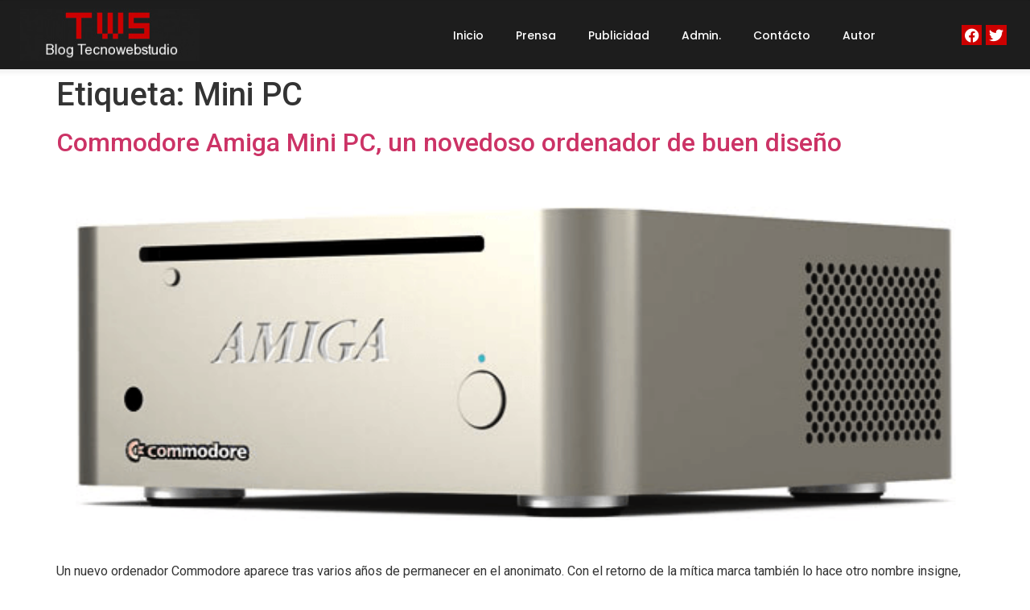

--- FILE ---
content_type: text/html; charset=utf-8
request_url: https://www.google.com/recaptcha/api2/aframe
body_size: 267
content:
<!DOCTYPE HTML><html><head><meta http-equiv="content-type" content="text/html; charset=UTF-8"></head><body><script nonce="aMHB-xaY_cIpLBNkdgyRbA">/** Anti-fraud and anti-abuse applications only. See google.com/recaptcha */ try{var clients={'sodar':'https://pagead2.googlesyndication.com/pagead/sodar?'};window.addEventListener("message",function(a){try{if(a.source===window.parent){var b=JSON.parse(a.data);var c=clients[b['id']];if(c){var d=document.createElement('img');d.src=c+b['params']+'&rc='+(localStorage.getItem("rc::a")?sessionStorage.getItem("rc::b"):"");window.document.body.appendChild(d);sessionStorage.setItem("rc::e",parseInt(sessionStorage.getItem("rc::e")||0)+1);localStorage.setItem("rc::h",'1769258513958');}}}catch(b){}});window.parent.postMessage("_grecaptcha_ready", "*");}catch(b){}</script></body></html>

--- FILE ---
content_type: text/css
request_url: https://tecnowebstudio.com/wp-content/cache/autoptimize/css/autoptimize_single_94c2d74328de211808449373af1f0079.css?ver=1729703618
body_size: 496
content:
.elementor-63856 .elementor-element.elementor-element-d6fefa6>.elementor-container{max-width:500px}.elementor-63856 .elementor-element.elementor-element-f33e53d .elementor-icon-wrapper{text-align:right}.elementor-63856 .elementor-element.elementor-element-f33e53d.elementor-view-stacked .elementor-icon{background-color:#cc0001}.elementor-63856 .elementor-element.elementor-element-f33e53d.elementor-view-framed .elementor-icon,.elementor-63856 .elementor-element.elementor-element-f33e53d.elementor-view-default .elementor-icon{color:#cc0001;border-color:#cc0001}.elementor-63856 .elementor-element.elementor-element-f33e53d.elementor-view-framed .elementor-icon,.elementor-63856 .elementor-element.elementor-element-f33e53d.elementor-view-default .elementor-icon svg{fill:#cc0001}.elementor-63856 .elementor-element.elementor-element-f33e53d .elementor-icon{font-size:35px;padding:6px}.elementor-63856 .elementor-element.elementor-element-f33e53d .elementor-icon svg{height:35px}.elementor-63856 .elementor-element.elementor-element-f33e53d>.elementor-widget-container{margin:0 20px 20px 0}.elementor-63856 .elementor-element.elementor-element-f33e53d{width:auto;max-width:auto;bottom:0;z-index:99}body:not(.rtl) .elementor-63856 .elementor-element.elementor-element-f33e53d{right:0}body.rtl .elementor-63856 .elementor-element.elementor-element-f33e53d{left:0}.elementor-63856 .elementor-element.elementor-element-231c28d{margin-top:0;margin-bottom:0;z-index:50}.elementor-63856 .elementor-element.elementor-element-7e64602:not(.elementor-motion-effects-element-type-background)>.elementor-widget-wrap,.elementor-63856 .elementor-element.elementor-element-7e64602>.elementor-widget-wrap>.elementor-motion-effects-container>.elementor-motion-effects-layer{background-color:#fff}.elementor-63856 .elementor-element.elementor-element-7e64602>.elementor-element-populated{box-shadow:0px 0px 5px 5px rgba(0,0,0,.05);transition:background .3s,border .3s,border-radius .3s,box-shadow .3s;padding:20px 0 20px 20px}.elementor-63856 .elementor-element.elementor-element-7e64602>.elementor-element-populated>.elementor-background-overlay{transition:background .3s,border-radius .3s,opacity .3s}.elementor-63856 .elementor-element.elementor-element-cc3ebdc{text-align:left}.elementor-63856 .elementor-element.elementor-element-cc3ebdc .elementor-heading-title{color:#1d1d1d;font-family:"Arial",Sans-serif;font-size:30px;font-weight:400}.elementor-63856 .elementor-element.elementor-element-15d9684{margin-top:0;margin-bottom:40px}.elementor-63856 .elementor-element.elementor-element-4c45b7b .elementor-posts-container .elementor-post__thumbnail{padding-bottom:calc(.5*100%)}.elementor-63856 .elementor-element.elementor-element-4c45b7b:after{content:"0.5"}.elementor-63856 .elementor-element.elementor-element-4c45b7b{--grid-column-gap:25px;--grid-row-gap:25px}.elementor-63856 .elementor-element.elementor-element-4c45b7b .elementor-post__card{background-color:#fff;padding-top:0;padding-bottom:0}.elementor-63856 .elementor-element.elementor-element-4c45b7b .elementor-post__text{padding:0 15px;margin-top:0}.elementor-63856 .elementor-element.elementor-element-4c45b7b .elementor-post__meta-data{padding:10px 15px}.elementor-63856 .elementor-element.elementor-element-4c45b7b .elementor-post__avatar{padding-right:15px;padding-left:15px}.elementor-63856 .elementor-element.elementor-element-4c45b7b .elementor-post__badge{right:0}.elementor-63856 .elementor-element.elementor-element-4c45b7b .elementor-post__card .elementor-post__badge{background-color:#000;margin:20px}.elementor-63856 .elementor-element.elementor-element-4c45b7b .elementor-post__title,.elementor-63856 .elementor-element.elementor-element-4c45b7b .elementor-post__title a{color:#1d1d1d;font-family:"Poppins",Sans-serif;font-size:21px;font-weight:500}.elementor-63856 .elementor-element.elementor-element-4c45b7b .elementor-post__title{margin-bottom:10px}@media(max-width:767px){.elementor-63856 .elementor-element.elementor-element-4c45b7b .elementor-posts-container .elementor-post__thumbnail{padding-bottom:calc(.5*100%)}.elementor-63856 .elementor-element.elementor-element-4c45b7b:after{content:"0.5"}.elementor-63856 .elementor-element.elementor-element-4c45b7b .elementor-post__title,.elementor-63856 .elementor-element.elementor-element-4c45b7b .elementor-post__title a{font-size:18px}}